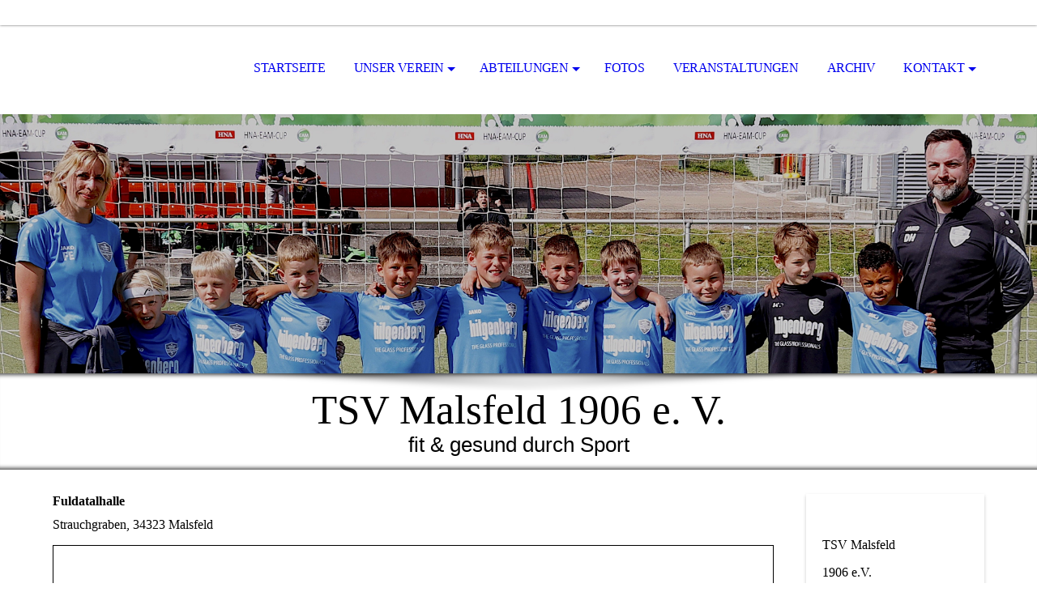

--- FILE ---
content_type: text/html; charset=utf-8
request_url: http://tsv-malsfeld.de/Kontakt/Anfahrt/
body_size: 29544
content:
<!DOCTYPE html><html lang="de"><head><meta http-equiv="Content-Type" content="text/html; charset=UTF-8"><title>TSV Malsfeld - Anfahrt</title><meta name="keywords" content="Sportverein, Malsfeld, TSV, Fußball, Handball, Kinderturnen, Sport, "><link href="http://tsv-malsfeld.de/Kontakt/Anfahrt/" rel="canonical"><meta content="TSV Malsfeld - Anfahrt" property="og:title"><meta content="website" property="og:type"><meta content="http://tsv-malsfeld.de/Kontakt/Anfahrt/" property="og:url"><script>
              window.beng = window.beng || {};
              window.beng.env = {
                language: "en",
                country: "US",
                mode: "deploy",
                context: "page",
                pageId: "000000281601",
                pageLanguage: "de",
                skeletonId: "",
                scope: "1666357",
                isProtected: false,
                navigationText: "Anfahrt",
                instance: "1",
                common_prefix: "https://strato-editor.com",
                design_common: "https://strato-editor.com/beng/designs/",
                design_template: "sys/cm_dh_069",
                path_design: "https://strato-editor.com/beng/designs/data/sys/cm_dh_069/",
                path_res: "https://strato-editor.com/res/",
                path_bengres: "https://strato-editor.com/beng/res/",
                masterDomain: "",
                preferredDomain: "",
                preprocessHostingUri: function(uri) {
                  
                    return uri || "";
                  
                },
                hideEmptyAreas: false
              };
            </script><script xmlns="http://www.w3.org/1999/xhtml" src="https://strato-editor.com/cm4all-beng-proxy/beng-proxy.js"></script><link xmlns="http://www.w3.org/1999/xhtml" rel="stylesheet" href="https://strato-editor.com/.cm4all/e/static/3rdparty/font-awesome/css/font-awesome.min.css"></link><link rel="stylesheet" type="text/css" href="https://strato-editor.com/.cm4all/res/static/libcm4all-js-widget/3.89.7/css/widget-runtime.css" />
<link rel="stylesheet" type="text/css" href="https://strato-editor.com/.cm4all/res/static/beng-editor/5.3.138/css/deploy.css" />
<link rel="stylesheet" type="text/css" href="https://strato-editor.com/.cm4all/res/static/libcm4all-js-widget/3.89.7/css/slideshow-common.css" />
<script src="https://strato-editor.com/.cm4all/res/static/jquery-1.7/jquery.js"></script><script src="https://strato-editor.com/.cm4all/res/static/prototype-1.7.3/prototype.js"></script><script src="https://strato-editor.com/.cm4all/res/static/jslib/1.4.1/js/legacy.js"></script><script src="https://strato-editor.com/.cm4all/res/static/libcm4all-js-widget/3.89.7/js/widget-runtime.js"></script>
<script src="https://strato-editor.com/.cm4all/res/static/libcm4all-js-widget/3.89.7/js/slideshow-common.js"></script>
<script src="https://strato-editor.com/.cm4all/res/static/beng-editor/5.3.138/js/deploy.js"></script>
<script type="text/javascript" src="https://strato-editor.com/.cm4all/uro/assets/js/uro-min.js"></script><link rel="stylesheet" type="text/css" href="https://strato-editor.com/.cm4all/designs/static/sys/cm_dh_069/1769040045.853317/css/main.css"><link rel="stylesheet" type="text/css" href="https://strato-editor.com/.cm4all/designs/static/sys/cm_dh_069/1769040045.853317/css/responsive.css"><link rel="stylesheet" type="text/css" href="https://strato-editor.com/.cm4all/designs/static/sys/cm_dh_069/1769040045.853317/css/cm-templates-global-style.css"><meta name="viewport" content="width=device-width, initial-scale=1"><script type="text/javascript" language="javascript" src="https://strato-editor.com/.cm4all/designs/static/sys/cm_dh_069/1769040045.853317/js/doubletaptogo.js"></script><script type="text/javascript" language="javascript" src="https://strato-editor.com/.cm4all/designs/static/sys/cm_dh_069/1769040045.853317/js/cm_template-focus-point.js"></script><script type="text/javascript" language="javascript" src="https://strato-editor.com/.cm4all/designs/static/sys/cm_dh_069/1769040045.853317/js/cm-templates-global-script.js"></script><!--[if lte IE 8]>
        	<link rel="stylesheet" type="text/css" href="https://strato-editor.com/beng/designs/data/sys/cm_dh_069/css/ie8.css" />
        <![endif]--><!--$Id: template.xsl 1832 2012-03-01 10:37:09Z dominikh $--><link href="/.cm4all/handler.php/vars.css?v=20260114160722" type="text/css" rel="stylesheet"><style type="text/css">.cm-logo {background-image: url("/.cm4all/iproc.php/logo_tsv_malsfeld_60x60.png/scale_0_0/logo_tsv_malsfeld_60x60.png");background-position: 46px 0px;
background-size: 107px 110px;
background-repeat: no-repeat;
      }</style><script type="text/javascript">window.cmLogoWidgetId = "STRATP_cm4all_com_widgets_Logo_1209331";
            window.cmLogoGetCommonWidget = function (){
                return new cm4all.Common.Widget({
            base    : "/Kontakt/Anfahrt/index.php/",
            session : "",
            frame   : "",
            path    : "STRATP_cm4all_com_widgets_Logo_1209331"
        })
            };
            window.logoConfiguration = {
                "cm-logo-x" : "46",
        "cm-logo-y" : "0",
        "cm-logo-v" : "2.0",
        "cm-logo-w" : "107",
        "cm-logo-h" : "110",
        "cm-logo-di" : "",
        "cm-logo-u" : "public-service://0/",
        "cm-logo-k" : "/logo_tsv_malsfeld_60x60.png",
        "cm-logo-bc" : "",
        "cm-logo-ln" : "",
        "cm-logo-ln$" : "",
        "cm-logo-hi" : false
        ,
        _logoBaseUrl : "\/.cm4all\/iproc.php\/logo_tsv_malsfeld_60x60.png\/scale_0_0\/",
        _logoPath : "logo_tsv_malsfeld_60x60.png"
        };
          jQuery(document).ready(function() {
            var logoElement = jQuery(".cm-logo");
            logoElement.attr("role", "img");
            logoElement.attr("tabindex", "0");
            logoElement.attr("aria-label", "logo");
          });
        </script><link  rel="shortcut icon"   href="/Kontakt/Anfahrt/index.php/;focus=STRATP_cm4all_com_widgets_Favicon_1209352&amp;path=show&amp;frame=STRATP_cm4all_com_widgets_Favicon_1209352?subaction=icon" type="image/png"/><style id="cm_table_styles"></style><style id="cm_background_queries"></style><script type="application/x-cm4all-cookie-consent" data-code=""></script></head><body ondrop="return false;" class=" device-desktop cm-deploy cm-deploy-342 cm-deploy-4x"><div class="cm-background" data-cm-qa-bg="image"></div><div class="cm-background-video" data-cm-qa-bg="video"></div><div class="cm-background-effects" data-cm-qa-bg="effect"></div><div id="page_wrapper" class="cm-templates-container"><div id="social_wrapper"></div><div id="head_wrapper"><header id="header"><div id="logo" class="cm-logo cm_can_be_empty"> </div><nav id="cm_navigation"><ul id="cm_mainnavigation"><li id="cm_navigation_pid_273180"><a title="Startseite" href="/Startseite/" class="cm_anchor">Startseite</a></li><li id="cm_navigation_pid_273179" class="cm_has_subnavigation"><a title="Unser Verein" href="/Unser-Verein/" class="cm_anchor">Unser Verein</a><ul class="cm_subnavigation" id="cm_subnavigation_pid_273179"><li id="cm_navigation_pid_273198"><a title="Vorstand" href="/Unser-Verein/Vorstand/" class="cm_anchor">Vorstand</a></li><li id="cm_navigation_pid_281642"><a title="Satzung" href="/Unser-Verein/Satzung/" class="cm_anchor">Satzung</a></li><li id="cm_navigation_pid_273199"><a title="Mitgliedschaft" href="/Unser-Verein/Mitgliedschaft/" class="cm_anchor">Mitgliedschaft</a></li><li id="cm_navigation_pid_8641413"><a title="WhatsApp Channel" href="/Unser-Verein/WhatsApp-Channel/" class="cm_anchor">WhatsApp Channel</a></li><li id="cm_navigation_pid_273200"><a title="Beitrittsformular" href="/Unser-Verein/Beitrittsformular/" class="cm_anchor">Beitrittsformular</a></li><li id="cm_navigation_pid_2419299"><a title="Datenschutz" href="/Unser-Verein/Datenschutz/" class="cm_anchor">Datenschutz</a></li><li id="cm_navigation_pid_4090922"><a title="Kindeswohl im Verein " href="/Unser-Verein/Kindeswohl-im-Verein/" class="cm_anchor">Kindeswohl im Verein </a></li><li id="cm_navigation_pid_284323"><a title="Unsere Verpflichtung" href="/Unser-Verein/Unsere-Verpflichtung/" class="cm_anchor">Unsere Verpflichtung</a></li><li id="cm_navigation_pid_284327"><a title="TSV - Daten &amp; Zahlen" href="/Unser-Verein/TSV-Daten-Zahlen/" class="cm_anchor">TSV - Daten &amp; Zahlen</a></li><li id="cm_navigation_pid_284322"><a title="Historisches" href="/Unser-Verein/Historisches/" class="cm_anchor">Historisches</a></li></ul></li><li id="cm_navigation_pid_273178" class="cm_has_subnavigation"><a title="Abteilungen" href="/Abteilungen/" class="cm_anchor">Abteilungen</a><ul class="cm_subnavigation" id="cm_subnavigation_pid_273178"><li id="cm_navigation_pid_273202" class="cm_has_subnavigation"><a title="Fitness &amp; Gesundheit" href="/Abteilungen/Fitness-Gesundheit/" class="cm_anchor">Fitness &amp; Gesundheit</a><ul class="cm_subnavigation" id="cm_subnavigation_pid_273202"><li id="cm_navigation_pid_3419953"><a title="Aktuelles Fitness und Gesundheit" href="/Abteilungen/Fitness-Gesundheit/Aktuelles-Fitness-und-Gesundheit/" class="cm_anchor">Aktuelles Fitness und Gesundheit</a></li><li id="cm_navigation_pid_349720"><a title="Fotos Fitness und Gesundheit" href="/Abteilungen/Fitness-Gesundheit/Fotos-Fitness-und-Gesundheit/" class="cm_anchor">Fotos Fitness und Gesundheit</a></li></ul></li><li id="cm_navigation_pid_273203" class="cm_has_subnavigation"><a title="Fußball" href="/Abteilungen/Fussball/" class="cm_anchor">Fußball</a><ul class="cm_subnavigation" id="cm_subnavigation_pid_273203"><li id="cm_navigation_pid_6749214"><a title="Saisin 2022/2023" href="/Abteilungen/Fussball/Saisin-20222023/" class="cm_anchor">Saisin 2022/2023</a></li><li id="cm_navigation_pid_349721"><a title="Fotos Fußball" href="/Abteilungen/Fussball/Fotos-Fussball/" class="cm_anchor">Fotos Fußball</a></li></ul></li><li id="cm_navigation_pid_273204" class="cm_has_subnavigation"><a title="Handball" href="/Abteilungen/Handball/" class="cm_anchor">Handball</a><ul class="cm_subnavigation" id="cm_subnavigation_pid_273204"><li id="cm_navigation_pid_281518"><a title="Wir im Handball " href="/Abteilungen/Handball/Wir-im-Handball/" class="cm_anchor">Wir im Handball </a></li><li id="cm_navigation_pid_349722"><a title="Fotos Handball" href="/Abteilungen/Handball/Fotos-Handball/" class="cm_anchor">Fotos Handball</a></li></ul></li><li id="cm_navigation_pid_273205" class="cm_has_subnavigation"><a title="Kinderturnen" href="/Abteilungen/Kinderturnen/" class="cm_anchor">Kinderturnen</a><ul class="cm_subnavigation" id="cm_subnavigation_pid_273205"><li id="cm_navigation_pid_405212"><a title="Aktuelles aus der Kinderturnabteilung" href="/Abteilungen/Kinderturnen/Aktuelles-aus-der-Kinderturnabteilung/" class="cm_anchor">Aktuelles aus der Kinderturnabteilung</a></li><li id="cm_navigation_pid_299708"><a title="Termine Kinderturnen" href="/Abteilungen/Kinderturnen/Termine-Kinderturnen/" class="cm_anchor">Termine Kinderturnen</a></li><li id="cm_navigation_pid_299612"><a title="Fotos Kinderturnen" href="/Abteilungen/Kinderturnen/Fotos-Kinderturnen/" class="cm_anchor">Fotos Kinderturnen</a></li></ul></li><li id="cm_navigation_pid_273206"><a title="Outdoor - Aktivitäten" href="/Abteilungen/Outdoor-Aktivitaeten/" class="cm_anchor">Outdoor - Aktivitäten</a></li><li id="cm_navigation_pid_273207"><a title="Dt. Sportabzeichen im Verein" href="/Abteilungen/Dt-Sportabzeichen-im-Verein/" class="cm_anchor">Dt. Sportabzeichen im Verein</a></li><li id="cm_navigation_pid_273208" class="cm_has_subnavigation"><a title="Musikzug" href="/Abteilungen/Musikzug/" class="cm_anchor">Musikzug</a><ul class="cm_subnavigation" id="cm_subnavigation_pid_273208"><li id="cm_navigation_pid_349725"><a title="Fotos Musikzug" href="/Abteilungen/Musikzug/Fotos-Musikzug/" class="cm_anchor">Fotos Musikzug</a></li></ul></li><li id="cm_navigation_pid_3482818"><a title="Volleyball" href="/Abteilungen/Volleyball/" class="cm_anchor">Volleyball</a></li></ul></li><li id="cm_navigation_pid_311758"><a title="Fotos" href="/Fotos/" class="cm_anchor">Fotos</a></li><li id="cm_navigation_pid_273320"><a title="Veranstaltungen" href="/Veranstaltungen/" class="cm_anchor">Veranstaltungen</a></li><li id="cm_navigation_pid_273209"><a title="Archiv" href="/Archiv/" class="cm_anchor">Archiv</a></li><li id="cm_navigation_pid_273176" class="cm_current cm_has_subnavigation"><a title="Kontakt" href="/Kontakt/" class="cm_anchor">Kontakt</a><ul class="cm_subnavigation" id="cm_subnavigation_pid_273176"><li id="cm_navigation_pid_281601" class="cm_current"><a title="Anfahrt" href="/Kontakt/Anfahrt/" class="cm_anchor">Anfahrt</a></li><li id="cm_navigation_pid_273322"><a title="Impressum" href="/Kontakt/Impressum/" class="cm_anchor">Impressum</a></li><li id="cm_navigation_pid_273210"><a title="Links" href="/Kontakt/Links/" class="cm_anchor">Links</a></li></ul></li></ul></nav></header></div><div id="kv" class="kv_bg cm_can_be_empty"><div id="keyvisual" class="cm-kv-0 cm-template-keyvisual__media cm_can_be_empty"></div></div><div id="title_wrapper" class="show"><div id="title" class="title cm_can_be_empty cm-templates-heading__title" style="">TSV Malsfeld 1906 e. V.<br></div><div id="subtitle" class="subtitle cm_can_be_empty cm-templates-heading__subtitle" style=""><span style="font-family: Arial, Helvetica, sans-serif; font-size: medium;">fit &amp; gesund durch Sport</span><br></div></div><div id="content_wrapper" class="cm-template-content show"><main class="content_main_dho cm-template-content__main cm-templates-text" data-cm-hintable="yes"><h1>Fuldatalhalle</h1><p>Strauchgraben, 34323 Malsfeld</p><div class="clearFloating" style="clear:both;height: 0px; width: auto;"></div><div id="widgetcontainer_STRATP_cm4all_com_widgets_MapServices_1252301" class="
				    cm_widget_block
					cm_widget cm4all_com_widgets_MapServices cm_widget_block_center" style="width:100%; max-width:100%; "><div class="cm_widget_anchor"><a name="STRATP_cm4all_com_widgets_MapServices_1252301" id="widgetanchor_STRATP_cm4all_com_widgets_MapServices_1252301"><!--cm4all.com.widgets.MapServices--></a></div><a  class="cm4all-cookie-consent"   href="/Kontakt/Anfahrt/index.php/;focus=STRATP_cm4all_com_widgets_MapServices_1252301&amp;frame=STRATP_cm4all_com_widgets_MapServices_1252301" data-wcid="cm4all.com.widgets.MapServices" data-wiid="STRATP_cm4all_com_widgets_MapServices_1252301" data-lazy="true" data-thirdparty="true" data-statistics="false" rel="nofollow" data-blocked="true"><!--STRATP_cm4all_com_widgets_MapServices_1252301--></a></div><h2 class="cm-h1"><br></h2><h2 class="cm-h1">"Sporteck" TSV Malsfeld, Sportplatz<br></h2><div class="clearFloating" style="clear:both;height: 0px; width: auto;"></div><div id="widgetcontainer_STRATP_cm4all_com_widgets_MapServices_1252436" class="
				    cm_widget_block
					cm_widget cm4all_com_widgets_MapServices cm_widget_block_center" style="width:100%; max-width:100%; "><div class="cm_widget_anchor"><a name="STRATP_cm4all_com_widgets_MapServices_1252436" id="widgetanchor_STRATP_cm4all_com_widgets_MapServices_1252436"><!--cm4all.com.widgets.MapServices--></a></div><a  class="cm4all-cookie-consent"   href="/Kontakt/Anfahrt/index.php/;focus=STRATP_cm4all_com_widgets_MapServices_1252436&amp;frame=STRATP_cm4all_com_widgets_MapServices_1252436" data-wcid="cm4all.com.widgets.MapServices" data-wiid="STRATP_cm4all_com_widgets_MapServices_1252436" data-lazy="true" data-thirdparty="true" data-statistics="false" rel="nofollow" data-blocked="true"><!--STRATP_cm4all_com_widgets_MapServices_1252436--></a></div><div id="cm_bottom_clearer" style="clear: both;" contenteditable="false"></div></main><div class="sidebar_wrapper cm-templates-sidebar-wrapper"><div class="content_sidebar cm_can_be_empty"><aside id="widgetbar_page_1" class="sidebar cm_can_be_empty" data-cm-hintable="yes"><p> </p></aside><aside id="widgetbar_site_1" class="sidebar cm_can_be_empty" data-cm-hintable="yes"><p>TSV Malsfeld </p><p>1906 e.V. </p><p>Vorsitzender</p><p>Thomas Arnold</p><p>Vorsitzender</p><p>E-Mail: <br></p><p><a href="mailto:tarnold315%40gmail.com?subject=Nachricht%20%C3%BCber%20TSV%20Homepage&amp;body=." class="cm_anchor">thomasarnold@<br>tsv-malsfeld.de</a></p><p><a href="mailto:marcel.balk%40tsv-malsfeld.de?subject=Nachricht%20%C3%BCber%20Website&amp;body=Gru%C3%9F" class="cm_anchor"></a><br></p></aside><aside id="widgetbar_page_2" class="sidebar cm_can_be_empty" data-cm-hintable="yes"><p> </p></aside><aside id="widgetbar_site_2" class="sidebar cm_can_be_empty" data-cm-hintable="yes"><p> <br></p></aside></div></div></div><div id="footer_wrapper" class="show "><footer id="footer" class="cm-templates-footer cm_can_be_empty" data-cm-hintable="yes"> </footer></div></div><hr class="spacer_bottom"><div class="cm_widget_anchor"><a name="STRATP_cm4all_com_widgets_CookiePolicy_1209333" id="widgetanchor_STRATP_cm4all_com_widgets_CookiePolicy_1209333"><!--cm4all.com.widgets.CookiePolicy--></a></div><div style="display:none" class="cm-wp-container cm4all-cookie-policy-placeholder-template"><div class="cm-wp-header"><h4 class="cm-wp-header__headline">Externe Inhalte</h4><p class="cm-wp-header__text">Die an dieser Stelle vorgesehenen Inhalte können aufgrund Ihrer aktuellen <a class="cm-wp-header__link" href="#" onclick="openCookieSettings();return false;">Cookie-Einstellungen</a> nicht angezeigt werden.</p></div><div class="cm-wp-content"><div class="cm-wp-content__control"><label aria-checked="false" role="switch" tabindex="0" class="cm-wp-content-switcher"><input tabindex="-1" type="checkbox" class="cm-wp-content-switcher__checkbox" /><span class="cm-wp-content-switcher__label">Drittanbieter-Inhalte</span></label></div><p class="cm-wp-content__text">Diese Webseite bietet möglicherweise Inhalte oder Funktionalitäten an, die von Drittanbietern eigenverantwortlich zur Verfügung gestellt werden. Diese Drittanbieter können eigene Cookies setzen, z.B. um die Nutzeraktivität zu verfolgen oder ihre Angebote zu personalisieren und zu optimieren.</p></div></div><div aria-labelledby="cookieSettingsDialogTitle" role="dialog" style="position: fixed;" class="cm-cookie-container cm-hidden" id="cookieSettingsDialog"><div class="cm-cookie-header"><h4 id="cookieSettingsDialogTitle" class="cm-cookie-header__headline">Cookie-Einstellungen</h4><div autofocus="autofocus" tabindex="0" role="button" class="cm-cookie-header__close-button" title="Schließen"></div></div><div aria-describedby="cookieSettingsDialogContent" class="cm-cookie-content"><p id="cookieSettingsDialogContent" class="cm-cookie-content__text">Diese Webseite verwendet Cookies, um Besuchern ein optimales Nutzererlebnis zu bieten. Bestimmte Inhalte von Drittanbietern werden nur angezeigt, wenn die entsprechende Option aktiviert ist. Die Datenverarbeitung kann dann auch in einem Drittland erfolgen. Weitere Informationen hierzu in der Datenschutzerklärung.</p><div class="cm-cookie-content__controls"><div class="cm-cookie-controls-container"><div class="cm-cookie-controls cm-cookie-controls--essential"><div class="cm-cookie-flex-wrapper"><label aria-details="cookieSettingsEssentialDetails" aria-labelledby="cookieSettingsEssentialLabel" aria-checked="true" role="switch" tabindex="0" class="cm-cookie-switch-wrapper"><input tabindex="-1" id="cookieSettingsEssential" type="checkbox" disabled="disabled" checked="checked" /><span></span></label><div class="cm-cookie-expand-wrapper"><span id="cookieSettingsEssentialLabel">Technisch notwendige</span><div tabindex="0" aria-controls="cookieSettingsEssentialDetails" aria-expanded="false" role="button" class="cm-cookie-content-expansion-button" title="Erweitern / Zuklappen"></div></div></div><div class="cm-cookie-content-expansion-text" id="cookieSettingsEssentialDetails">Diese Cookies sind zum Betrieb der Webseite notwendig, z.B. zum Schutz vor Hackerangriffen und zur Gewährleistung eines konsistenten und der Nachfrage angepassten Erscheinungsbilds der Seite.</div></div><div class="cm-cookie-controls cm-cookie-controls--statistic"><div class="cm-cookie-flex-wrapper"><label aria-details="cookieSettingsStatisticsDetails" aria-labelledby="cookieSettingsStatisticsLabel" aria-checked="false" role="switch" tabindex="0" class="cm-cookie-switch-wrapper"><input tabindex="-1" id="cookieSettingsStatistics" type="checkbox" /><span></span></label><div class="cm-cookie-expand-wrapper"><span id="cookieSettingsStatisticsLabel">Analytische</span><div tabindex="0" aria-controls="cookieSettingsStatisticsDetails" aria-expanded="false" role="button" class="cm-cookie-content-expansion-button" title="Erweitern / Zuklappen"></div></div></div><div class="cm-cookie-content-expansion-text" id="cookieSettingsStatisticsDetails">Diese Cookies werden verwendet, um das Nutzererlebnis weiter zu optimieren. Hierunter fallen auch Statistiken, die dem Webseitenbetreiber von Drittanbietern zur Verfügung gestellt werden, sowie die Ausspielung von personalisierter Werbung durch die Nachverfolgung der Nutzeraktivität über verschiedene Webseiten.</div></div><div class="cm-cookie-controls cm-cookie-controls--third-party"><div class="cm-cookie-flex-wrapper"><label aria-details="cookieSettingsThirdpartyDetails" aria-labelledby="cookieSettingsThirdpartyLabel" aria-checked="false" role="switch" tabindex="0" class="cm-cookie-switch-wrapper"><input tabindex="-1" id="cookieSettingsThirdparty" type="checkbox" /><span></span></label><div class="cm-cookie-expand-wrapper"><span id="cookieSettingsThirdpartyLabel">Drittanbieter-Inhalte</span><div tabindex="0" aria-controls="cookieSettingsThirdpartyDetails" aria-expanded="false" role="button" class="cm-cookie-content-expansion-button" title="Erweitern / Zuklappen"></div></div></div><div class="cm-cookie-content-expansion-text" id="cookieSettingsThirdpartyDetails">Diese Webseite bietet möglicherweise Inhalte oder Funktionalitäten an, die von Drittanbietern eigenverantwortlich zur Verfügung gestellt werden. Diese Drittanbieter können eigene Cookies setzen, z.B. um die Nutzeraktivität zu verfolgen oder ihre Angebote zu personalisieren und zu optimieren.</div></div></div><div class="cm-cookie-content-button"><div tabindex="0" role="button" onclick="rejectAllCookieTypes(); setTimeout(saveCookieSettings, 400);" class="cm-cookie-button cm-cookie-content-button--reject-all"><span>Ablehnen</span></div><div tabindex="0" role="button" onclick="selectAllCookieTypes(); setTimeout(saveCookieSettings, 400);" class="cm-cookie-button cm-cookie-content-button--accept-all"><span>Alle akzeptieren</span></div><div tabindex="0" role="button" onclick="saveCookieSettings();" class="cm-cookie-button cm-cookie-content-button--save"><span>Speichern</span></div></div></div></div><div class="cm-cookie-footer"><a    href="/Unser-Verein/Datenschutz/index.php/" class="cm-cookie-footer__link">Mehr Informationen</a></div></div><script type="text/javascript">
      Common.loadCss("/.cm4all/widgetres.php/cm4all.com.widgets.CookiePolicy/show.css?v=3.3.38");
    </script><script data-tracking="true" data-cookie-settings-enabled="true" src="/.cm4all/widgetres.php/cm4all.com.widgets.CookiePolicy/show.js?v=3.3.38" defer="defer" id="cookieSettingsScript"></script><noscript ><div style="position:absolute;bottom:0;" id="statdiv"><img alt="" height="1" width="1" src="https://strato-editor.com/.cm4all/_pixel.img?site=1749089-zchVvqvD&amp;page=pid_281601&amp;path=%2FKontakt%2FAnfahrt%2Findex.php%2F&amp;nt=Anfahrt"/></div></noscript><script  type="text/javascript">//<![CDATA[
            document.body.insertAdjacentHTML('beforeend', '<div style="position:absolute;bottom:0;" id="statdiv"><img alt="" height="1" width="1" src="https://strato-editor.com/.cm4all/_pixel.img?site=1749089-zchVvqvD&amp;page=pid_281601&amp;path=%2FKontakt%2FAnfahrt%2Findex.php%2F&amp;nt=Anfahrt&amp;domain='+escape(document.location.hostname)+'&amp;ref='+escape(document.referrer)+'"/></div>');
        //]]></script><div xmlns="http://www.w3.org/1999/xhtml" class="cm-smart-access-button"><div class="scaler"><i class="fa fa-th" aria-hidden="true"></i></div></div><div xmlns="http://www.w3.org/1999/xhtml" class="cm-smart-access-menu num-buttons-3"><div class="protector"></div><div class="tiles"><a href="/Startseite/" target=""><div class="tile map"><div class="icon"><i class="fa fa-map" aria-hidden="true"></i></div><div class="title">Karte</div></div></a><a href="mailto:marcelbalk@tsv-malsfeld.de" target=""><div class="tile mail"><div class="icon"><i class="fa fa-mail" aria-hidden="true"></i></div><div class="title">Email</div></div></a></div></div><div style="display: none;" id="keyvisualWidgetVideosContainer"></div><style type="text/css">.cm-kv-0 {
background-position: center;
background-repeat: no-repeat;
}
            @media(min-width: 100px), (min-resolution: 72dpi), (-webkit-min-device-pixel-ratio: 1) {.cm-kv-0{background-image:url("/.cm4all/uproc.php/0/Fu%C3%9Fball/2025/.F-Jugend%20SG%20Fuldalo%CC%88wen%20.jpg/picture-200?_=1967dc9906e");}}@media(min-width: 100px), (min-resolution: 144dpi), (-webkit-min-device-pixel-ratio: 2) {.cm-kv-0{background-image:url("/.cm4all/uproc.php/0/Fu%C3%9Fball/2025/.F-Jugend%20SG%20Fuldalo%CC%88wen%20.jpg/picture-400?_=1967dc9906e");}}@media(min-width: 200px), (min-resolution: 72dpi), (-webkit-min-device-pixel-ratio: 1) {.cm-kv-0{background-image:url("/.cm4all/uproc.php/0/Fu%C3%9Fball/2025/.F-Jugend%20SG%20Fuldalo%CC%88wen%20.jpg/picture-400?_=1967dc9906e");}}@media(min-width: 200px), (min-resolution: 144dpi), (-webkit-min-device-pixel-ratio: 2) {.cm-kv-0{background-image:url("/.cm4all/uproc.php/0/Fu%C3%9Fball/2025/.F-Jugend%20SG%20Fuldalo%CC%88wen%20.jpg/picture-800?_=1967dc9906e");}}@media(min-width: 400px), (min-resolution: 72dpi), (-webkit-min-device-pixel-ratio: 1) {.cm-kv-0{background-image:url("/.cm4all/uproc.php/0/Fu%C3%9Fball/2025/.F-Jugend%20SG%20Fuldalo%CC%88wen%20.jpg/picture-800?_=1967dc9906e");}}@media(min-width: 400px), (min-resolution: 144dpi), (-webkit-min-device-pixel-ratio: 2) {.cm-kv-0{background-image:url("/.cm4all/uproc.php/0/Fu%C3%9Fball/2025/.F-Jugend%20SG%20Fuldalo%CC%88wen%20.jpg/picture-1200?_=1967dc9906e");}}@media(min-width: 600px), (min-resolution: 72dpi), (-webkit-min-device-pixel-ratio: 1) {.cm-kv-0{background-image:url("/.cm4all/uproc.php/0/Fu%C3%9Fball/2025/.F-Jugend%20SG%20Fuldalo%CC%88wen%20.jpg/picture-1200?_=1967dc9906e");}}@media(min-width: 600px), (min-resolution: 144dpi), (-webkit-min-device-pixel-ratio: 2) {.cm-kv-0{background-image:url("/.cm4all/uproc.php/0/Fu%C3%9Fball/2025/.F-Jugend%20SG%20Fuldalo%CC%88wen%20.jpg/picture-1600?_=1967dc9906e");}}@media(min-width: 800px), (min-resolution: 72dpi), (-webkit-min-device-pixel-ratio: 1) {.cm-kv-0{background-image:url("/.cm4all/uproc.php/0/Fu%C3%9Fball/2025/.F-Jugend%20SG%20Fuldalo%CC%88wen%20.jpg/picture-1600?_=1967dc9906e");}}@media(min-width: 800px), (min-resolution: 144dpi), (-webkit-min-device-pixel-ratio: 2) {.cm-kv-0{background-image:url("/.cm4all/uproc.php/0/Fu%C3%9Fball/2025/.F-Jugend%20SG%20Fuldalo%CC%88wen%20.jpg/picture-2600?_=1967dc9906e");}}
</style><style type="text/css">
			#keyvisual {
				overflow: hidden;
			}
			.kv-video-wrapper {
				width: 100%;
				height: 100%;
				position: relative;
			}
			</style><script type="text/javascript">
				jQuery(document).ready(function() {
					function moveTempVideos(slideshow, isEditorMode) {
						var videosContainer = document.getElementById('keyvisualWidgetVideosContainer');
						if (videosContainer) {
							while (videosContainer.firstChild) {
								var div = videosContainer.firstChild;
								var divPosition = div.className.substring('cm-kv-0-tempvideo-'.length);
								if (isEditorMode && parseInt(divPosition) > 1) {
									break;
								}
								videosContainer.removeChild(div);
								if (div.nodeType == Node.ELEMENT_NODE) {
									var pos = '';
									if (slideshow) {
										pos = '-' + divPosition;
									}
									var kv = document.querySelector('.cm-kv-0' + pos);
									if (kv) {
										if (!slideshow) {
											var wrapperDiv = document.createElement("div"); 
											wrapperDiv.setAttribute("class", "kv-video-wrapper");
											kv.insertBefore(wrapperDiv, kv.firstChild);
											kv = wrapperDiv;
										}
										while (div.firstChild) {
											kv.appendChild(div.firstChild);
										}
										if (!slideshow) {
											break;
										}
									}
								}
							}
						}
					}

					function kvClickAction(mode, href) {
						if (mode == 'internal') {
							if (!window.top.syntony || !/_home$/.test(window.top.syntony.bifmState)) {
								window.location.href = href;
							}
						} else if (mode == 'external') {
							var a = document.createElement('a');
							a.href = href;
							a.target = '_blank';
							a.rel = 'noreferrer noopener';
							a.click();
						}
					}

					var keyvisualElement = jQuery("[cm_type=keyvisual]");
					if(keyvisualElement.length == 0){
						keyvisualElement = jQuery("#keyvisual");
					}
					if(keyvisualElement.length == 0){
						keyvisualElement = jQuery("[class~=cm-kv-0]");
					}
				
						keyvisualElement.attr("role", "img");
						keyvisualElement.attr("tabindex", "0");
						keyvisualElement.attr("aria-label", "hauptgrafik");
					
					moveTempVideos(false, false);
					var video = document.querySelector('#keyvisual video');
					if (video) {
						video.play();
					}
				
			});
		</script></body></html>


--- FILE ---
content_type: text/html;charset=UTF-8
request_url: http://tsv-malsfeld.de/Kontakt/Anfahrt/index.php/;focus=STRATP_cm4all_com_widgets_MapServices_1252301&frame=STRATP_cm4all_com_widgets_MapServices_1252301
body_size: 9559
content:
<div id="mapContainer1927307342"><div style="position:relative;"><div id="map1927307342" style="height:359px; position:relative; border:1px solid black; text-align:left;"></div></div><div style="display:none;top:0px;width:438px;max-width:calc(100% - 40px);position:relative;z-index:1; margin-left:20px; margin-right:20px;" id="mapFormContainer1927307342"><div style="position:relative;"><div class="mapServicesFlyout" id="mapForm1927307342"></div></div></div></div><script type="text/javascript">/* <![CDATA[ */ 
            if (typeof window.mapServiceTranslator == "undefined") {
              window.mapServiceTranslator = {
                  "center" : "Karte zentrieren",
                  "search" : "Suchen",
                  "ok" : "OK",
                  "cancel" : "Abbrechen",
                  "pinpositionhint" : "Klicken Sie mit der linken Maustaste in die Karte, um die Position des Pins neu festzulegen.",
                  "print" : "Drucken",
                  "route" : "Route",
                  "start" : "Start:",
                  "target" : "Ziel:",
                  "routing" : "Anfahrt planen:",
                  "selectdistanceunit" : "Einheit verwenden:",
                  "telefon" : "Telefon",
                  "fax" : "Fax",
                  "totaldistance" : "Entfernung",
                  "close" : "Schlie\u00DFen",
                  "invalidaddress" : "Adresse ung\u00FCltig",
                  "inconclusiveaddress" : "Keine eindeutige Adresse gefunden",
                  "invalidmetadata" : "Mit diesen Einstellungen stehen keine Bilddaten zur Verf\u00FCgung. Bitte den Kartentyp oder die Zoomstufe \u00E4ndern.",
                  "distanceunit" : function(du) {
                      if (du=="km" || du == "Kilometer") {
                          return "km";
                      } else if (du=="mi" || du == "Mile") {
                          return "Meilen";
                      } else {
                          return "Unbekannte Einheit";
                      }
                  },
                  _END_ :""
              };
            }
            window.mapService1927307342 = {
                loadMapService : function(callbackFn) {
                    
          var localUri = "/.cm4all/widgetres.php/cm4all.com.widgets.MapServices/";
          var myWidget = new cm4all.Common.Widget({
                base    : "/Kontakt/Anfahrt/index.php/",
                session : "",
                frame   : "STRATP_cm4all_com_widgets_MapServices_1252301",
                path    : "STRATP_cm4all_com_widgets_MapServices_1252301"
            });
        
                            cm4all.Common.loadCss(localUri + "/shadoze-sites.css?version=3.3.38");
                        
                        cm4all.Common.requireLibrary(
                        [ myWidget.createCommonUrl("/res/js/thirdparty/scriptaculous-1.8/effects.js"),
                          
                                myWidget.createCommonUrl("/res/js/util/html.js"),
                                localUri + "map7.js?version=3.3.38"],
                            
                        function() {

                            this.controller = new VirtualEarthController({
                                localUri: localUri,
                                useAdvancedAddress : "false",
                                RESTLocationsBaseUrl : "\/\/dev.virtualearth.net\/REST\/v1\/Locations",
                                RESTRoutesBaseUrl : "\/\/dev.virtualearth.net\/REST\/v1\/Routes",
                                RESTImageryBaseUrl : "\/\/dev.virtualearth.net\/REST\/v1\/Imagery",
                                staticmap : "false",
                                bingMapsKey : "AohOMZFM0GiQsdwwHtyPcclNDhNSi91sCaRha_jGO-30ItRhgCM4QK8cEMZcHksj",
                                container : "map1927307342",
                                form : {
                                    wrapper : "mapFormContainer1927307342",
                                    container : "mapForm1927307342"
                                },
                                latitude : "51.09226483987852",
                                longitude : "9.529714622253408",
                searchaddress : "",
                                centerlatitude : "51.09226483987852",
                                centerlongitude : "9.529714622253408",
                                pushpinOffsetX : "14",
                                pushpinOffsetY : "35",
                                pushpinWidth : "48",
                                pushpinHeight : "48",
                                routeCulture : "de-DE",
                                imageryCulture : "de-DE",
                                distanceUnit : "km",
                searchConfidenceLevel: "",
                                contactData : {
                                    shortname : cm4all.HttpURL.urldecode(""),
                                    description : cm4all.HttpURL.urldecode("34323%2520Malsfeld%253Cbr%253EStrauchgraben%25205"),
                                    street : cm4all.HttpURL.urldecode("Pascalstra%C3%9Fe"),
                                    buildingnumber : cm4all.HttpURL.urldecode("10"),
                                    zip : cm4all.HttpURL.urldecode("10587+"),
                                    city : cm4all.HttpURL.urldecode("Berlin"),
                                    email : cm4all.HttpURL.urldecode(""),
                                    phoneBusiness : cm4all.HttpURL.urldecode(""),
                                    phoneFax : cm4all.HttpURL.urldecode(""),
                                    
                                    TERMINATOR : ""
                                },
                                config : {
                                    "width" : "480",
                                    "height" : "360",
                                    "configMode" : "false",
                                    "autoCenter" : "false",
                                    "zoomlevel" : "16",
                                    "mapcontrol" : "normal",
                                    "mapstyle" : "r",
                                    "mapmode" : "1",
                                    "routeplanner" : "false",
                                    "showmapscale" : "false",
                                    "showoverview" : "false",
                                    "mapstatic" : "false",
                                    "labeloverlay" : "0",
                                    
                                    TERMINATOR : ""
                                },
                                commonWidget : myWidget
                            });


                            /* in some designs/devices we have a container width a subpixel width (i.e.1234,56px;)
                             * we have to rouznd this. (#9434)
                             */
                            var fixSubPixelWidth = function() {
                                    try{
                                        var elem=document.getElementById("mapContainer1927307342");
                                        if (!elem) return;
                                        elem.style.width = "auto";
                                        var width=new Number(window.getComputedStyle(elem).width.replace(/[^0-9.]*/g,""));
                                        if (width != width.round())
                                            elem.style.width=width.floor()+"px";
                                    } catch (ign) {}
                                };
                            window.addEventListener("resize", fixSubPixelWidth);
                            fixSubPixelWidth();




              if (Object.isFunction(callbackFn)) {
                                callbackFn();
                            }
                        }.bind(this)
                    );
                }
            };
            /* ]]> */</script><script type="text/javascript">/* <![CDATA[ */

                if (!window.initMapService) {
                    window.initMapService = function(mapId) {

                        if (!this.mapIds) {
                            this.mapIds = [];

                            var url='https:\/\/www.bing.com\/api\/maps\/mapcontrol?a=b&amp;setMkt=de-DE';
                          url += '&amp;callback=initMapService';
                          url = url.replace(/amp;/g, '');

                          Common.requireLibrary(url);
                        }
                        if (mapId) {
                            this.mapIds.push(mapId);
                        }

                        
                        if (typeof window.Microsoft != "undefined"
                          && typeof window.Microsoft.Maps != "undefined"
                          && typeof window.Microsoft.Maps.MapTypeId != "undefined") {

                            while ((_mapId = this.mapIds.pop()) != null) {
                                window["mapService" + _mapId].loadMapService();
                            }
                        }
                      
                    }
                }
                if (document.readyState === 'complete') {
                  window.initMapService('1927307342');
                } else {
                  jQuery(window).load(function() {window.initMapService('1927307342');});
                }
                /* ]]> */</script>